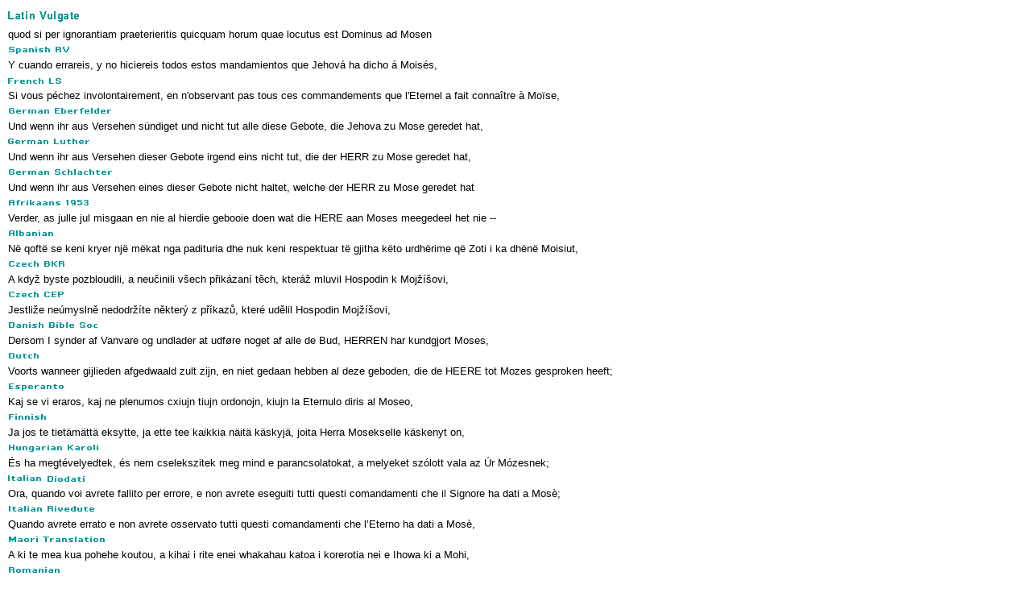

--- FILE ---
content_type: text/html
request_url: https://languages.biblebrowser.com/numbers/15-22.htm
body_size: 6022
content:
<html><head><meta http-equiv="Content-Type" content="text/html; charset=UTF-8"><title>Numbers 15:22 Multilingual Translations</title></head><body STYLE="margin-top:4px; margin-right:10px; margin-left:10px; margin-bottom:10px;" text="#000000" link="#0000FF" vlink="#000099" alink="#0099FF" bgcolor="#FFFFFF"><style>A:link {text-decoration:none; color:#0000FF; } A:visited {text-decoration:none; color:#000099; } A:hover {text-decoration:underline; color:#0099ff}<style>A:link {text-decoration:none; color:#0000FF; } A:visited {text-decoration:none; color:#000099; } A:hover {text-decoration:underline; color:#0099ff}</style><font face="Arial, Helvetica, sans-serif" size="2"><img src="/vul.gif"><br>quod si per ignorantiam praeterieritis quicquam horum quae locutus est Dominus ad Mosen<br><img src="/spa.gif"><br>Y cuando errareis, y no hiciereis todos estos mandamientos que Jehová ha dicho á Moisés,<br><img src="/fre.gif"><br>Si vous péchez involontairement, en n'observant pas tous ces commandements que l'Eternel a fait connaître à Moïse,<br><img src="/gee.gif"><br>Und wenn ihr aus Versehen sündiget und nicht tut alle diese Gebote, die Jehova zu Mose geredet hat,<br><img src="/gel.gif"><br>Und wenn ihr aus Versehen dieser Gebote irgend eins nicht tut, die der HERR zu Mose geredet hat,<br><img src="/ges.gif"><br>Und wenn ihr aus Versehen eines dieser Gebote nicht haltet, welche der HERR zu Mose geredet hat<br><img src="/afr.gif"><br>Verder, as julle jul misgaan en nie al hierdie gebooie doen wat die HERE aan Moses meegedeel het nie --<br><img src="/alb.gif"><br>Në qoftë se keni kryer një mëkat nga padituria dhe nuk keni respektuar të gjitha këto urdhërime që Zoti i ka dhënë Moisiut,<br><img src="/cze.gif"><br>A když byste pozbloudili, a neučinili všech přikázaní těch, kteráž mluvil Hospodin k Mojžíšovi,<br><img src="/czp.gif"><br>Jestliže neúmyslně nedodržíte některý z příkazů, které udělil Hospodin Mojžíšovi,<br><img src="/dan.gif"><br>Dersom I synder af Vanvare og undlader at udføre noget af alle de Bud, HERREN har kundgjort Moses,<br><img src="/dut.gif"><br>Voorts wanneer gijlieden afgedwaald zult zijn, en niet gedaan hebben al deze geboden, die de HEERE tot Mozes gesproken heeft;<br><img src="/esp.gif"><br>Kaj se vi eraros, kaj ne plenumos cxiujn tiujn ordonojn, kiujn la Eternulo diris al Moseo,<br><img src="/fin.gif"><br>Ja jos te tietämättä eksytte, ja ette tee kaikkia näitä käskyjä, joita Herra Mosekselle käskenyt on,<br><img src="/hun.gif"><br>És ha megtévelyedtek, és nem cselekszitek meg mind e parancsolatokat, a melyeket szólott vala az Úr Mózesnek;<br><img src="/itd.gif"><br>Ora, quando voi avrete fallito per errore, e non avrete eseguiti tutti questi comandamenti che il Signore ha dati a Mosè;<br><img src="/itr.gif"><br>Quando avrete errato e non avrete osservato tutti questi comandamenti che l’Eterno ha dati a Mosè,<br><img src="/mao.gif"><br>A ki te mea kua pohehe koutou, a kihai i rite enei whakahau katoa i korerotia nei e Ihowa ki a Mohi,<br><img src="/rom.gif"><br>Dacă păcătuiţi fără voie, şi nu păziţi toate poruncile pe cari le -a făcut cunoscut lui Moise Domnul,<br><img src="/rus.gif"><br>Если же преступите по неведению и не исполните всех сих заповедей, которые изрек Господь Моисею,<br><img src="/tag.gif"><br>At pagka kayo'y nagkamali, at hindi ninyo tinupad ang lahat ng utos na ito, na sinalita ng Panginoon kay Moises, <br><img src="/tha.gif"><br>ถ้าเจ้าทั้งหลายได้ประพฤติผิดมิได้รักษาพระบัญญัติเหล่านี้ทุกประการ ซึ่งพระเยโฮวาห์ตรัสสั่งแก่โมเสส<br><img src="/vie.gif"><br>Khi các ngươi lầm lỡ phạm tội, không giữ hết thảy các điều răn nầy mà Ðức Giê-hô-va đã truyền cho Môi-se,<br><img src="/xho.gif"><br>Xa nithe nalahleka, anayenza le mithetho yonke ayithethileyo uYehova kuMoses,<br><img src="/ncs.gif"><br>“如果你们作错了事，没有守耶和华吩咐摩西的这一切命令，<br><img src="/nct.gif"><br>“如果你們作錯了事，沒有守耶和華吩咐摩西的這一切命令，<br><img src="/cus.gif"><br>你 们 有 错 误 的 时 候 ， 不 守 耶 和 华 所 晓 谕 摩 西 的 这 一 切 命 令 ，<br><img src="/cut.gif"><br>你 們 有 錯 誤 的 時 候 ， 不 守 耶 和 華 所 曉 諭 摩 西 的 這 一 切 命 令 ，<br>
<img src="/cr1.gif"><br>
</font>
<table width="100%" border="0" cellspacing="0" cellpadding="0">
  <tr valign="middle"> 
    <td height="1" align="center" background="/menubk2.gif"> 
      <p align="center"> 
        <script language="Javascript">

/*
This script is written by Eric (Webcrawl@usa.net)
For full source code, installation instructions,
100's more DHTML scripts, and Terms Of
Use, visit dynamicdrive.com
*/

function printit(){  
if (window.print) {
    window.print() ;  
} else {
    var WebBrowser = '<OBJECT ID="WebBrowser1" WIDTH=0 HEIGHT=0 CLASSID="CLSID:8856F961-340A-11D0-A96B-00C04FD705A2"></OBJECT>';
document.body.insertAdjacentHTML('beforeEnd', WebBrowser);
    WebBrowser1.ExecWB(6, 2);//Use a 1 vs. a 2 for a prompting dialog box    WebBrowser1.outerHTML = "";  
}
}
</script>
        <script language="Javascript">  
var NS = (navigator.appName == "Netscape");
var VERSION = parseInt(navigator.appVersion);
if (VERSION > 3) {
    document.write('<form><input type=button value="    Print This Verse    " style="font-size:8pt; name="Print" onClick="printit()"></form>');        
}
</script>
      </p>
    </td>
  </tr>
</table>
<div align="center"><font face="Arial, Helvetica, sans-serif" size="2"><img src="/cr1.gif"><a href="http://scripturetext.com" target="_top"><b><br>
  ScriptureText.com</b></a></font></div>
</body></html>